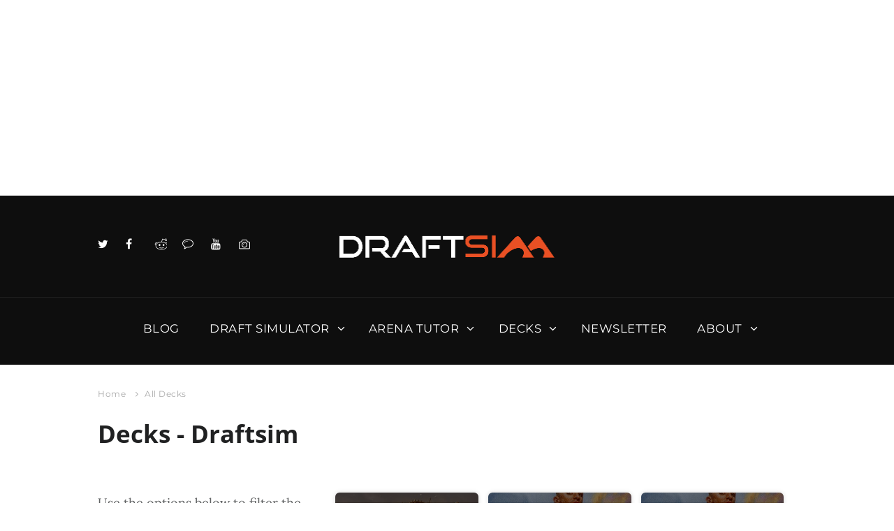

--- FILE ---
content_type: text/plain; charset=utf-8
request_url: https://ads.adthrive.com/http-api/cv2
body_size: 3934
content:
{"om":["0929nj63","0bb78cxw","0g8i9uvz","0iyi1awv","0sm4lr19","0y0basn0","1","10011/6d6f4081f445bfe6dd30563fe3476ab4","1011_302_56233497","1011_302_56273331","1011_302_56924344","10310289136970_579599725","10310289136970_593674671","10310289136970_594352012","10877374","10ua7afe","11142692","11509227","1162AC86ADP2148/cd4ba4d0e1444ce529f73ec09010317e","1185:1610326728","11896988","12010080","12010084","12010088","12171164","12171239","12184310","124843_10","124848_8","12850755","17_24794113","1891/84813","1dynz4oo","1h6rfk37","1vyerc6l","1zjn1epv","1zrsmf6k","202430_200_EAAYACogfp82etiOdza92P7KkqCzDPazG1s0NmTQfyLljZ.q7ScyBDr2wK8_","202430_200_EAAYACogtYltKBzKKHu7tAsMK.YhnNUUanUuxFU5V4rbhwKBIsMyBLNoHQo_","2132:43421373","2132:43435727","21t38mbo","2249:655776682","2249:665741101","2249:674799796","2249:691910064","2249:693167695","2307:0gpaphas","2307:0w536awe","2307:1dynz4oo","2307:4etfwvf1","2307:4yevyu88","2307:88rv7n3t","2307:89k0n9nu","2307:8orkh93v","2307:c9os9ajg","2307:d06ridxr","2307:ddr52z0n","2307:e38qsvko","2307:f2u8e0cj","2307:f7piy8nj","2307:hffavbt7","2307:huok5tyj","2307:icak5p45","2307:muvxy961","2307:nmuzeaa7","2307:nwbpobii","2307:o3v1i5bp","2307:o8icj9qr","2307:q0inp94q","2307:r8esj0oh","2307:revf1erj","2307:s2ahu2ae","2307:svinlp2o","2307:t1dqw1q2","2307:ws5qkh9j","2307:x7xpgcfc","2307:z37bfdul","2307:zqr5evgv","2409_15064_70_85445183","2409_25495_176_CR52092920","2409_25495_176_CR52092923","2409_25495_176_CR52092954","2409_25495_176_CR52092958","2409_25495_176_CR52092959","2409_25495_176_CR52150651","2409_25495_176_CR52153848","2409_25495_176_CR52153849","2409_25495_176_CR52186411","2409_25495_176_CR52188001","2409_25495_176_CR52248589","2409_25495_176_CR52248591","2409_25495_176_CR52248592","25_87z6cimm","25_nin85bbg","25_oz31jrd0","25_vfvpfnp8","25_yi6qlg3p","25_zwzjgvpw","2676:85807294","2676:86739584","2676:87046810","2676:87046900","2715_9888_522709","2760:176_CR52092921","2760:176_CR52092957","2760:176_CR52092958","2760:176_CR52150651","2760:176_CR52153848","2760:176_CR52175339","2760:176_CR52178317","2760:176_CR52186411","2760:176_CR52186412","2760:176_CR52188001","2760:176_CR52248592","28152849","28152873","28929686","29414696","308_125203_20","308_125204_13","31810016","33627470","34534177","3490:CR52178317","3490:CR52248591","3490:CR52248725","3490:CR52248726","35371504","3658_136236_x7xpgcfc","3658_142885_T26442533","3658_142885_T26442534","3658_149350_ll4el522","3658_15078_87gc0tji","3658_15078_revf1erj","3658_155852_d06ridxr","3658_175625_bsgbu9lt","3658_203382_o8icj9qr","3658_24589_o3v1i5bp","3658_249690_icak5p45","381513943572","3858:12140820","3LMBEkP-wis","3cv19vnl","3eygb4a4","3v5u0p3e","409_220169","409_223589","409_227223","43041764","43422062","44629254","458901553568","46uk7yb6","4749xx5e","47633464","47869802","481703827","485027845327","49869013","4c9wb6f0","4cepw60l","4ticzzkv","4yesq9qe","4yevyu88","52321815","53v6aquw","549410","54oxjugw","5510:rs9utcox","5563_66529_OADD2.10239397485002_1FLORUX8AK1U6Y8NF","5563_66529_OADD2.7284328140866_1BGO6DQ8INGGSEA5YJ","5563_66529_OADD2.7353040902703_13KLDS4Y16XT0RE5IS","5563_66529_OADD2.7353040902705_1EI6JL1KCNZJQTKTNU","5563_66529_OADD2.7353040903008_12R0JVJY7L8LZ42RWN","5563_66529_OADD2.7353043681733_1CTKQ7RI7E0NJH0GJ0","5563_66529_OADD2.7353083169082_14CHQFJEGBEH1W68BV","557_409_220139","557_409_220343","557_409_220363","557_409_220364","557_409_228105","557_409_228115","559992","56341213","5726507811","593674671","5j2wfnhs","609577512","61456734","61491283","61900466","61916211","61916225","61916229","61926845","61932920","6226522291","6226527055","6226543513","6226563661","627290883","627506494","627506665","628015148","628086965","628359076","628444349","628444433","628456382","628622163","628622241","628622250","628683371","628687043","628687157","628687463","628803013","628841673","629007394","629009180","629168001","62946743","62946757","63174615","6365_61796_785452909130","651637446","651637459","651637461","651637462","659216891404","659713728691","66m08xhz","673375558002","680597458938","690_99485_1610326728","699777448","6ejtrnf9","6qqfd7uj","6wbm92qr","702397981","702423494","705115233","705115332","705115442","705115523","705116521","705127202","708072154","708073191","7354_138543_85445183","7354_138543_85807320","7354_138543_85807343","7354_138543_85809013","74243_74_18482792","74wv3qdx","786935973586","7969_149355_45919811","7eooener","7fc6xgyo","7imiw6gw","8152859","8152879","8160967","8193078","821i184r","86434089","86509230","86690080","86991451","86991452","86991457","87gc0tji","8968064","89k0n9nu","8b5u826e","8doidghg","8h0jrkwl","8mxhvteo","8o298rkh93v","9057/211d1f0fa71d1a58cabee51f2180e38f","9057/37a3ff30354283181bfb9fb2ec2f8f75","9057/f7b48c3c8e5cae09b2de28ad043f449d","92qnnm8i","96ykypt4","97_8193073","9Z4uFPEnsAQ","9d5f8vic","F9Qm1g4anuk","Gd9uaiHvgOw","OEo5YGNlFwU","a3ts2hcp","ae6edkmg","b5idbd4d","b9ut4rp0","bd5xg6f6","bfabg5d1","bmp4lbzm","bsgbu9lt","clbujs0n","cr-172jsepru9vd","cr-1oplzoysubwe","cr-Bitc7n_p9iw__vat__49i_k_6v6_h_jce2vj5h_9v3kalhnq","cr-Bitc7n_p9iw__vat__49i_k_6v6_h_jce2vj5h_G0l9Rdjrj","cr-Bitc7n_p9iw__vat__49i_k_6v6_h_jce2vj5h_PxWzTvgmq","cr-Bitc7n_p9iw__vat__49i_k_6v6_h_jce2vj5h_ZUFnU4yjl","cr-Bitc7n_p9iw__vat__49i_k_6v6_h_jce2vj5h_yApYgdjrj","cr-Bitc7n_p9iw__vat__49i_k_6v6_h_jce2vj5h_zKxG6djrj","cr-h6q46o706lrgv2","cr-jy54qmkiu9vd","cr-ndebulm8ubwe","cr-qizd123uuatj","cu298udl2xr","czt3qxxp","d06ridxr","ddr52z0n","dpuv7rce","dq2nymze","dwghal43","e2c76his","e38qsvko","e5l8fjox","f0u03q6w","f85ra698","fcn2zae1","fd298ujxvyb","fdujxvyb","fmbueqst","fruor2jx","g749lgab","gGwpyzK9_Ac","ge4kwk32","haf4w7r0","hffavbt7","hhfvml3d","huok5tyj","i8f7atd5","i90isgt0","iaqttatc","ibyuigy2","icak5p45","ikl4zu8e","inex5i3c","jox7do5h","jzqxffb2","k2xfz54q","kk5768bd","ksrdc5dk","lc1wx7d6","m2n177jy","mnzinbrt","motuel9q","muvxy961","n2rcz3xr","n3egwnq7","n8w0plts","npkuvcja","nwbpobii","o8icj9qr","oz3ry6sr","piwneqqj","pm9dmfkk","ppn03peq","pvgx7ymi","qlhur51f","qqvgscdx","qt09ii59","r0u09phz","revf1erj","riaslz7g","rs9utcox","rxj4b6nw","s2ahu2ae","s887ofe1","sah6iy3s","sbp1kvat","scpvMntwtuw","t1298dqw1q2","t1dqw1q2","t8qogbhp","tcyib76d","u02wpahe","u690dg05","u6m6v3bh","utberk8n","v705kko8","v8cahio3","vdcb5d4i","vq8z5tpx","vwg10e52","wg6gg1ed","wix9gxm5","ws5qkh9j","x420t9me","xNY_QI6-iOA","xjq9sbpc","xnog6vk7","xtxa8s2d","xwhet1qh","y141rtv6","y51tr986","y99sxfwt","z2frsa4f","z37bfdul","zqr5evgv","zs3aw5p8","zsviwgi5","zw6jpag6","zwzjgvpw","2343608","2343609","2343612","2343613","2344374","2344375","2344386","638791959","638794438","643846157","672549180","672552173","707249248","7942757","7967351","7979132","7979135","cr-e9x05e8u27sm0","cr-e9x05e8u27uiu","cr-e9x05e8u27vix","cr-e9x05e8u27vjv","cr-e9x05h3s17sm0","cr-e9x05h3s17uiu","cr-e9x05h3s17vix","cr-e9x05h3s17vjv","cr-eas10j0u07sm0","cr-eas10j0u07uiu","cr-eas10j0u07vix","cr-edry0m0xt7sm0","cr-f6wv0m1t17sm0","cr-f6wv0m1t17uiu","f9cpze7e","nodohvfi","qnqfz5kx","t8wl12j1"],"pmp":[],"adomains":["123notices.com","1md.org","about.bugmd.com","acelauncher.com","adameve.com","akusoli.com","allyspin.com","askanexpertonline.com","atomapplications.com","bassbet.com","betsson.gr","biz-zone.co","bizreach.jp","braverx.com","bubbleroom.se","bugmd.com","buydrcleanspray.com","byrna.com","capitaloneshopping.com","clarifion.com","combatironapparel.com","controlcase.com","convertwithwave.com","cotosen.com","countingmypennies.com","cratedb.com","croisieurope.be","cs.money","dallasnews.com","definition.org","derila-ergo.com","dhgate.com","dhs.gov","displate.com","easyprint.app","easyrecipefinder.co","ebook1g.peptidesciences.com","fabpop.net","familynow.club","filejomkt.run","fla-keys.com","folkaly.com","g123.jp","gameswaka.com","getbugmd.com","getconsumerchoice.com","getcubbie.com","gowavebrowser.co","gowdr.com","gransino.com","grosvenorcasinos.com","guard.io","hero-wars.com","holts.com","instantbuzz.net","itsmanual.com","jackpotcitycasino.com","justanswer.com","justanswer.es","la-date.com","lightinthebox.com","liverrenew.com","local.com","lovehoney.com","lulutox.com","lymphsystemsupport.com","manualsdirectory.org","meccabingo.com","medimops.de","mensdrivingforce.com","millioner.com","miniretornaveis.com","mobiplus.me","myiq.com","national-lottery.co.uk","naturalhealthreports.net","nbliver360.com","nikke-global.com","nordicspirit.co.uk","nuubu.com","onlinemanualspdf.co","original-play.com","outliermodel.com","paperela.com","paradisestays.site","parasiterelief.com","peta.org","photoshelter.com","plannedparenthood.org","playvod-za.com","printeasilyapp.com","printwithwave.com","profitor.com","quicklearnx.com","quickrecipehub.com","rakuten-sec.co.jp","rangeusa.com","refinancegold.com","robocat.com","royalcaribbean.com","saba.com.mx","shift.com","simple.life","spinbara.com","systeme.io","taboola.com","tackenberg.de","temu.com","tenfactorialrocks.com","theoceanac.com","topaipick.com","totaladblock.com","usconcealedcarry.com","vagisil.com","vegashero.com","vegogarden.com","veryfast.io","viewmanuals.com","viewrecipe.net","votervoice.net","vuse.com","wavebrowser.co","wavebrowserpro.com","weareplannedparenthood.org","xiaflex.com","yourchamilia.com"]}